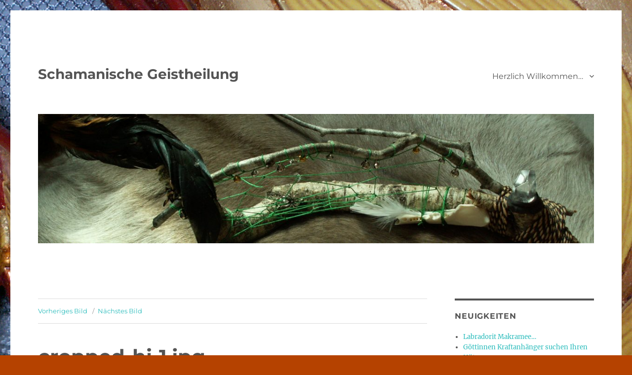

--- FILE ---
content_type: text/html; charset=UTF-8
request_url: https://schamanischegeistheilung.eu/cropped-hi-1-jpg/
body_size: 11417
content:
<!DOCTYPE html>
<html lang="de" class="no-js">
<head>
	<meta charset="UTF-8">
	<meta name="viewport" content="width=device-width, initial-scale=1.0">
	<link rel="profile" href="https://gmpg.org/xfn/11">
		<script>
(function(html){html.className = html.className.replace(/\bno-js\b/,'js')})(document.documentElement);
//# sourceURL=twentysixteen_javascript_detection
</script>
<title>cropped-hi-1.jpg &#8211; Schamanische Geistheilung</title>
<meta name='robots' content='max-image-preview:large' />
<link rel='dns-prefetch' href='//stats.wp.com' />
<link rel='dns-prefetch' href='//v0.wordpress.com' />
<link rel="alternate" type="application/rss+xml" title="Schamanische Geistheilung &raquo; Feed" href="https://schamanischegeistheilung.eu/feed/" />
<link rel="alternate" type="application/rss+xml" title="Schamanische Geistheilung &raquo; Kommentar-Feed" href="https://schamanischegeistheilung.eu/comments/feed/" />
<link rel="alternate" title="oEmbed (JSON)" type="application/json+oembed" href="https://schamanischegeistheilung.eu/wp-json/oembed/1.0/embed?url=https%3A%2F%2Fschamanischegeistheilung.eu%2Fcropped-hi-1-jpg%2F" />
<link rel="alternate" title="oEmbed (XML)" type="text/xml+oembed" href="https://schamanischegeistheilung.eu/wp-json/oembed/1.0/embed?url=https%3A%2F%2Fschamanischegeistheilung.eu%2Fcropped-hi-1-jpg%2F&#038;format=xml" />
<style id='wp-img-auto-sizes-contain-inline-css'>
img:is([sizes=auto i],[sizes^="auto," i]){contain-intrinsic-size:3000px 1500px}
/*# sourceURL=wp-img-auto-sizes-contain-inline-css */
</style>
<link rel='stylesheet' id='twentysixteen-jetpack-css' href='https://schamanischegeistheilung.eu/wp-content/plugins/jetpack/modules/theme-tools/compat/twentysixteen.css?ver=15.4' media='all' />
<style id='wp-emoji-styles-inline-css'>

	img.wp-smiley, img.emoji {
		display: inline !important;
		border: none !important;
		box-shadow: none !important;
		height: 1em !important;
		width: 1em !important;
		margin: 0 0.07em !important;
		vertical-align: -0.1em !important;
		background: none !important;
		padding: 0 !important;
	}
/*# sourceURL=wp-emoji-styles-inline-css */
</style>
<style id='wp-block-library-inline-css'>
:root{--wp-block-synced-color:#7a00df;--wp-block-synced-color--rgb:122,0,223;--wp-bound-block-color:var(--wp-block-synced-color);--wp-editor-canvas-background:#ddd;--wp-admin-theme-color:#007cba;--wp-admin-theme-color--rgb:0,124,186;--wp-admin-theme-color-darker-10:#006ba1;--wp-admin-theme-color-darker-10--rgb:0,107,160.5;--wp-admin-theme-color-darker-20:#005a87;--wp-admin-theme-color-darker-20--rgb:0,90,135;--wp-admin-border-width-focus:2px}@media (min-resolution:192dpi){:root{--wp-admin-border-width-focus:1.5px}}.wp-element-button{cursor:pointer}:root .has-very-light-gray-background-color{background-color:#eee}:root .has-very-dark-gray-background-color{background-color:#313131}:root .has-very-light-gray-color{color:#eee}:root .has-very-dark-gray-color{color:#313131}:root .has-vivid-green-cyan-to-vivid-cyan-blue-gradient-background{background:linear-gradient(135deg,#00d084,#0693e3)}:root .has-purple-crush-gradient-background{background:linear-gradient(135deg,#34e2e4,#4721fb 50%,#ab1dfe)}:root .has-hazy-dawn-gradient-background{background:linear-gradient(135deg,#faaca8,#dad0ec)}:root .has-subdued-olive-gradient-background{background:linear-gradient(135deg,#fafae1,#67a671)}:root .has-atomic-cream-gradient-background{background:linear-gradient(135deg,#fdd79a,#004a59)}:root .has-nightshade-gradient-background{background:linear-gradient(135deg,#330968,#31cdcf)}:root .has-midnight-gradient-background{background:linear-gradient(135deg,#020381,#2874fc)}:root{--wp--preset--font-size--normal:16px;--wp--preset--font-size--huge:42px}.has-regular-font-size{font-size:1em}.has-larger-font-size{font-size:2.625em}.has-normal-font-size{font-size:var(--wp--preset--font-size--normal)}.has-huge-font-size{font-size:var(--wp--preset--font-size--huge)}.has-text-align-center{text-align:center}.has-text-align-left{text-align:left}.has-text-align-right{text-align:right}.has-fit-text{white-space:nowrap!important}#end-resizable-editor-section{display:none}.aligncenter{clear:both}.items-justified-left{justify-content:flex-start}.items-justified-center{justify-content:center}.items-justified-right{justify-content:flex-end}.items-justified-space-between{justify-content:space-between}.screen-reader-text{border:0;clip-path:inset(50%);height:1px;margin:-1px;overflow:hidden;padding:0;position:absolute;width:1px;word-wrap:normal!important}.screen-reader-text:focus{background-color:#ddd;clip-path:none;color:#444;display:block;font-size:1em;height:auto;left:5px;line-height:normal;padding:15px 23px 14px;text-decoration:none;top:5px;width:auto;z-index:100000}html :where(.has-border-color){border-style:solid}html :where([style*=border-top-color]){border-top-style:solid}html :where([style*=border-right-color]){border-right-style:solid}html :where([style*=border-bottom-color]){border-bottom-style:solid}html :where([style*=border-left-color]){border-left-style:solid}html :where([style*=border-width]){border-style:solid}html :where([style*=border-top-width]){border-top-style:solid}html :where([style*=border-right-width]){border-right-style:solid}html :where([style*=border-bottom-width]){border-bottom-style:solid}html :where([style*=border-left-width]){border-left-style:solid}html :where(img[class*=wp-image-]){height:auto;max-width:100%}:where(figure){margin:0 0 1em}html :where(.is-position-sticky){--wp-admin--admin-bar--position-offset:var(--wp-admin--admin-bar--height,0px)}@media screen and (max-width:600px){html :where(.is-position-sticky){--wp-admin--admin-bar--position-offset:0px}}

/*# sourceURL=wp-block-library-inline-css */
</style><style id='global-styles-inline-css'>
:root{--wp--preset--aspect-ratio--square: 1;--wp--preset--aspect-ratio--4-3: 4/3;--wp--preset--aspect-ratio--3-4: 3/4;--wp--preset--aspect-ratio--3-2: 3/2;--wp--preset--aspect-ratio--2-3: 2/3;--wp--preset--aspect-ratio--16-9: 16/9;--wp--preset--aspect-ratio--9-16: 9/16;--wp--preset--color--black: #000000;--wp--preset--color--cyan-bluish-gray: #abb8c3;--wp--preset--color--white: #fff;--wp--preset--color--pale-pink: #f78da7;--wp--preset--color--vivid-red: #cf2e2e;--wp--preset--color--luminous-vivid-orange: #ff6900;--wp--preset--color--luminous-vivid-amber: #fcb900;--wp--preset--color--light-green-cyan: #7bdcb5;--wp--preset--color--vivid-green-cyan: #00d084;--wp--preset--color--pale-cyan-blue: #8ed1fc;--wp--preset--color--vivid-cyan-blue: #0693e3;--wp--preset--color--vivid-purple: #9b51e0;--wp--preset--color--dark-gray: #1a1a1a;--wp--preset--color--medium-gray: #686868;--wp--preset--color--light-gray: #e5e5e5;--wp--preset--color--blue-gray: #4d545c;--wp--preset--color--bright-blue: #007acc;--wp--preset--color--light-blue: #9adffd;--wp--preset--color--dark-brown: #402b30;--wp--preset--color--medium-brown: #774e24;--wp--preset--color--dark-red: #640c1f;--wp--preset--color--bright-red: #ff675f;--wp--preset--color--yellow: #ffef8e;--wp--preset--gradient--vivid-cyan-blue-to-vivid-purple: linear-gradient(135deg,rgb(6,147,227) 0%,rgb(155,81,224) 100%);--wp--preset--gradient--light-green-cyan-to-vivid-green-cyan: linear-gradient(135deg,rgb(122,220,180) 0%,rgb(0,208,130) 100%);--wp--preset--gradient--luminous-vivid-amber-to-luminous-vivid-orange: linear-gradient(135deg,rgb(252,185,0) 0%,rgb(255,105,0) 100%);--wp--preset--gradient--luminous-vivid-orange-to-vivid-red: linear-gradient(135deg,rgb(255,105,0) 0%,rgb(207,46,46) 100%);--wp--preset--gradient--very-light-gray-to-cyan-bluish-gray: linear-gradient(135deg,rgb(238,238,238) 0%,rgb(169,184,195) 100%);--wp--preset--gradient--cool-to-warm-spectrum: linear-gradient(135deg,rgb(74,234,220) 0%,rgb(151,120,209) 20%,rgb(207,42,186) 40%,rgb(238,44,130) 60%,rgb(251,105,98) 80%,rgb(254,248,76) 100%);--wp--preset--gradient--blush-light-purple: linear-gradient(135deg,rgb(255,206,236) 0%,rgb(152,150,240) 100%);--wp--preset--gradient--blush-bordeaux: linear-gradient(135deg,rgb(254,205,165) 0%,rgb(254,45,45) 50%,rgb(107,0,62) 100%);--wp--preset--gradient--luminous-dusk: linear-gradient(135deg,rgb(255,203,112) 0%,rgb(199,81,192) 50%,rgb(65,88,208) 100%);--wp--preset--gradient--pale-ocean: linear-gradient(135deg,rgb(255,245,203) 0%,rgb(182,227,212) 50%,rgb(51,167,181) 100%);--wp--preset--gradient--electric-grass: linear-gradient(135deg,rgb(202,248,128) 0%,rgb(113,206,126) 100%);--wp--preset--gradient--midnight: linear-gradient(135deg,rgb(2,3,129) 0%,rgb(40,116,252) 100%);--wp--preset--font-size--small: 13px;--wp--preset--font-size--medium: 20px;--wp--preset--font-size--large: 36px;--wp--preset--font-size--x-large: 42px;--wp--preset--spacing--20: 0.44rem;--wp--preset--spacing--30: 0.67rem;--wp--preset--spacing--40: 1rem;--wp--preset--spacing--50: 1.5rem;--wp--preset--spacing--60: 2.25rem;--wp--preset--spacing--70: 3.38rem;--wp--preset--spacing--80: 5.06rem;--wp--preset--shadow--natural: 6px 6px 9px rgba(0, 0, 0, 0.2);--wp--preset--shadow--deep: 12px 12px 50px rgba(0, 0, 0, 0.4);--wp--preset--shadow--sharp: 6px 6px 0px rgba(0, 0, 0, 0.2);--wp--preset--shadow--outlined: 6px 6px 0px -3px rgb(255, 255, 255), 6px 6px rgb(0, 0, 0);--wp--preset--shadow--crisp: 6px 6px 0px rgb(0, 0, 0);}:where(.is-layout-flex){gap: 0.5em;}:where(.is-layout-grid){gap: 0.5em;}body .is-layout-flex{display: flex;}.is-layout-flex{flex-wrap: wrap;align-items: center;}.is-layout-flex > :is(*, div){margin: 0;}body .is-layout-grid{display: grid;}.is-layout-grid > :is(*, div){margin: 0;}:where(.wp-block-columns.is-layout-flex){gap: 2em;}:where(.wp-block-columns.is-layout-grid){gap: 2em;}:where(.wp-block-post-template.is-layout-flex){gap: 1.25em;}:where(.wp-block-post-template.is-layout-grid){gap: 1.25em;}.has-black-color{color: var(--wp--preset--color--black) !important;}.has-cyan-bluish-gray-color{color: var(--wp--preset--color--cyan-bluish-gray) !important;}.has-white-color{color: var(--wp--preset--color--white) !important;}.has-pale-pink-color{color: var(--wp--preset--color--pale-pink) !important;}.has-vivid-red-color{color: var(--wp--preset--color--vivid-red) !important;}.has-luminous-vivid-orange-color{color: var(--wp--preset--color--luminous-vivid-orange) !important;}.has-luminous-vivid-amber-color{color: var(--wp--preset--color--luminous-vivid-amber) !important;}.has-light-green-cyan-color{color: var(--wp--preset--color--light-green-cyan) !important;}.has-vivid-green-cyan-color{color: var(--wp--preset--color--vivid-green-cyan) !important;}.has-pale-cyan-blue-color{color: var(--wp--preset--color--pale-cyan-blue) !important;}.has-vivid-cyan-blue-color{color: var(--wp--preset--color--vivid-cyan-blue) !important;}.has-vivid-purple-color{color: var(--wp--preset--color--vivid-purple) !important;}.has-black-background-color{background-color: var(--wp--preset--color--black) !important;}.has-cyan-bluish-gray-background-color{background-color: var(--wp--preset--color--cyan-bluish-gray) !important;}.has-white-background-color{background-color: var(--wp--preset--color--white) !important;}.has-pale-pink-background-color{background-color: var(--wp--preset--color--pale-pink) !important;}.has-vivid-red-background-color{background-color: var(--wp--preset--color--vivid-red) !important;}.has-luminous-vivid-orange-background-color{background-color: var(--wp--preset--color--luminous-vivid-orange) !important;}.has-luminous-vivid-amber-background-color{background-color: var(--wp--preset--color--luminous-vivid-amber) !important;}.has-light-green-cyan-background-color{background-color: var(--wp--preset--color--light-green-cyan) !important;}.has-vivid-green-cyan-background-color{background-color: var(--wp--preset--color--vivid-green-cyan) !important;}.has-pale-cyan-blue-background-color{background-color: var(--wp--preset--color--pale-cyan-blue) !important;}.has-vivid-cyan-blue-background-color{background-color: var(--wp--preset--color--vivid-cyan-blue) !important;}.has-vivid-purple-background-color{background-color: var(--wp--preset--color--vivid-purple) !important;}.has-black-border-color{border-color: var(--wp--preset--color--black) !important;}.has-cyan-bluish-gray-border-color{border-color: var(--wp--preset--color--cyan-bluish-gray) !important;}.has-white-border-color{border-color: var(--wp--preset--color--white) !important;}.has-pale-pink-border-color{border-color: var(--wp--preset--color--pale-pink) !important;}.has-vivid-red-border-color{border-color: var(--wp--preset--color--vivid-red) !important;}.has-luminous-vivid-orange-border-color{border-color: var(--wp--preset--color--luminous-vivid-orange) !important;}.has-luminous-vivid-amber-border-color{border-color: var(--wp--preset--color--luminous-vivid-amber) !important;}.has-light-green-cyan-border-color{border-color: var(--wp--preset--color--light-green-cyan) !important;}.has-vivid-green-cyan-border-color{border-color: var(--wp--preset--color--vivid-green-cyan) !important;}.has-pale-cyan-blue-border-color{border-color: var(--wp--preset--color--pale-cyan-blue) !important;}.has-vivid-cyan-blue-border-color{border-color: var(--wp--preset--color--vivid-cyan-blue) !important;}.has-vivid-purple-border-color{border-color: var(--wp--preset--color--vivid-purple) !important;}.has-vivid-cyan-blue-to-vivid-purple-gradient-background{background: var(--wp--preset--gradient--vivid-cyan-blue-to-vivid-purple) !important;}.has-light-green-cyan-to-vivid-green-cyan-gradient-background{background: var(--wp--preset--gradient--light-green-cyan-to-vivid-green-cyan) !important;}.has-luminous-vivid-amber-to-luminous-vivid-orange-gradient-background{background: var(--wp--preset--gradient--luminous-vivid-amber-to-luminous-vivid-orange) !important;}.has-luminous-vivid-orange-to-vivid-red-gradient-background{background: var(--wp--preset--gradient--luminous-vivid-orange-to-vivid-red) !important;}.has-very-light-gray-to-cyan-bluish-gray-gradient-background{background: var(--wp--preset--gradient--very-light-gray-to-cyan-bluish-gray) !important;}.has-cool-to-warm-spectrum-gradient-background{background: var(--wp--preset--gradient--cool-to-warm-spectrum) !important;}.has-blush-light-purple-gradient-background{background: var(--wp--preset--gradient--blush-light-purple) !important;}.has-blush-bordeaux-gradient-background{background: var(--wp--preset--gradient--blush-bordeaux) !important;}.has-luminous-dusk-gradient-background{background: var(--wp--preset--gradient--luminous-dusk) !important;}.has-pale-ocean-gradient-background{background: var(--wp--preset--gradient--pale-ocean) !important;}.has-electric-grass-gradient-background{background: var(--wp--preset--gradient--electric-grass) !important;}.has-midnight-gradient-background{background: var(--wp--preset--gradient--midnight) !important;}.has-small-font-size{font-size: var(--wp--preset--font-size--small) !important;}.has-medium-font-size{font-size: var(--wp--preset--font-size--medium) !important;}.has-large-font-size{font-size: var(--wp--preset--font-size--large) !important;}.has-x-large-font-size{font-size: var(--wp--preset--font-size--x-large) !important;}
/*# sourceURL=global-styles-inline-css */
</style>

<style id='classic-theme-styles-inline-css'>
/*! This file is auto-generated */
.wp-block-button__link{color:#fff;background-color:#32373c;border-radius:9999px;box-shadow:none;text-decoration:none;padding:calc(.667em + 2px) calc(1.333em + 2px);font-size:1.125em}.wp-block-file__button{background:#32373c;color:#fff;text-decoration:none}
/*# sourceURL=/wp-includes/css/classic-themes.min.css */
</style>
<link rel='stylesheet' id='twentysixteen-fonts-css' href='https://schamanischegeistheilung.eu/wp-content/themes/twentysixteen/fonts/merriweather-plus-montserrat-plus-inconsolata.css?ver=20230328' media='all' />
<link rel='stylesheet' id='genericons-css' href='https://schamanischegeistheilung.eu/wp-content/plugins/jetpack/_inc/genericons/genericons/genericons.css?ver=3.1' media='all' />
<link rel='stylesheet' id='twentysixteen-style-css' href='https://schamanischegeistheilung.eu/wp-content/themes/twentysixteen/style.css?ver=20251202' media='all' />
<style id='twentysixteen-style-inline-css'>

		/* Custom Link Color */
		.menu-toggle:hover,
		.menu-toggle:focus,
		a,
		.main-navigation a:hover,
		.main-navigation a:focus,
		.dropdown-toggle:hover,
		.dropdown-toggle:focus,
		.social-navigation a:hover:before,
		.social-navigation a:focus:before,
		.post-navigation a:hover .post-title,
		.post-navigation a:focus .post-title,
		.tagcloud a:hover,
		.tagcloud a:focus,
		.site-branding .site-title a:hover,
		.site-branding .site-title a:focus,
		.entry-title a:hover,
		.entry-title a:focus,
		.entry-footer a:hover,
		.entry-footer a:focus,
		.comment-metadata a:hover,
		.comment-metadata a:focus,
		.pingback .comment-edit-link:hover,
		.pingback .comment-edit-link:focus,
		.comment-reply-link,
		.comment-reply-link:hover,
		.comment-reply-link:focus,
		.required,
		.site-info a:hover,
		.site-info a:focus {
			color: #2bbcbc;
		}

		mark,
		ins,
		button:hover,
		button:focus,
		input[type="button"]:hover,
		input[type="button"]:focus,
		input[type="reset"]:hover,
		input[type="reset"]:focus,
		input[type="submit"]:hover,
		input[type="submit"]:focus,
		.pagination .prev:hover,
		.pagination .prev:focus,
		.pagination .next:hover,
		.pagination .next:focus,
		.widget_calendar tbody a,
		.page-links a:hover,
		.page-links a:focus {
			background-color: #2bbcbc;
		}

		input[type="date"]:focus,
		input[type="time"]:focus,
		input[type="datetime-local"]:focus,
		input[type="week"]:focus,
		input[type="month"]:focus,
		input[type="text"]:focus,
		input[type="email"]:focus,
		input[type="url"]:focus,
		input[type="password"]:focus,
		input[type="search"]:focus,
		input[type="tel"]:focus,
		input[type="number"]:focus,
		textarea:focus,
		.tagcloud a:hover,
		.tagcloud a:focus,
		.menu-toggle:hover,
		.menu-toggle:focus {
			border-color: #2bbcbc;
		}

		@media screen and (min-width: 56.875em) {
			.main-navigation li:hover > a,
			.main-navigation li.focus > a {
				color: #2bbcbc;
			}
		}
	

		/* Custom Main Text Color */
		body,
		blockquote cite,
		blockquote small,
		.main-navigation a,
		.menu-toggle,
		.dropdown-toggle,
		.social-navigation a,
		.post-navigation a,
		.pagination a:hover,
		.pagination a:focus,
		.widget-title a,
		.site-branding .site-title a,
		.entry-title a,
		.page-links > .page-links-title,
		.comment-author,
		.comment-reply-title small a:hover,
		.comment-reply-title small a:focus {
			color: #545454;
		}

		blockquote,
		.menu-toggle.toggled-on,
		.menu-toggle.toggled-on:hover,
		.menu-toggle.toggled-on:focus,
		.post-navigation,
		.post-navigation div + div,
		.pagination,
		.widget,
		.page-header,
		.page-links a,
		.comments-title,
		.comment-reply-title {
			border-color: #545454;
		}

		button,
		button[disabled]:hover,
		button[disabled]:focus,
		input[type="button"],
		input[type="button"][disabled]:hover,
		input[type="button"][disabled]:focus,
		input[type="reset"],
		input[type="reset"][disabled]:hover,
		input[type="reset"][disabled]:focus,
		input[type="submit"],
		input[type="submit"][disabled]:hover,
		input[type="submit"][disabled]:focus,
		.menu-toggle.toggled-on,
		.menu-toggle.toggled-on:hover,
		.menu-toggle.toggled-on:focus,
		.pagination:before,
		.pagination:after,
		.pagination .prev,
		.pagination .next,
		.page-links a {
			background-color: #545454;
		}

		/* Border Color */
		fieldset,
		pre,
		abbr,
		acronym,
		table,
		th,
		td,
		input[type="date"],
		input[type="time"],
		input[type="datetime-local"],
		input[type="week"],
		input[type="month"],
		input[type="text"],
		input[type="email"],
		input[type="url"],
		input[type="password"],
		input[type="search"],
		input[type="tel"],
		input[type="number"],
		textarea,
		.main-navigation li,
		.main-navigation .primary-menu,
		.menu-toggle,
		.dropdown-toggle:after,
		.social-navigation a,
		.image-navigation,
		.comment-navigation,
		.tagcloud a,
		.entry-content,
		.entry-summary,
		.page-links a,
		.page-links > span,
		.comment-list article,
		.comment-list .pingback,
		.comment-list .trackback,
		.comment-reply-link,
		.no-comments,
		.widecolumn .mu_register .mu_alert {
			border-color: rgba( 84, 84, 84, 0.2);
		}

		hr,
		code {
			background-color: rgba( 84, 84, 84, 0.2);
		}

		@media screen and (min-width: 56.875em) {
			.main-navigation ul ul,
			.main-navigation ul ul li {
				border-color: rgba( 84, 84, 84, 0.2);
			}

			.main-navigation ul ul:before {
				border-top-color: rgba( 84, 84, 84, 0.2);
				border-bottom-color: rgba( 84, 84, 84, 0.2);
			}
		}
	
/*# sourceURL=twentysixteen-style-inline-css */
</style>
<link rel='stylesheet' id='twentysixteen-block-style-css' href='https://schamanischegeistheilung.eu/wp-content/themes/twentysixteen/css/blocks.css?ver=20240817' media='all' />
<script src="https://schamanischegeistheilung.eu/wp-includes/js/jquery/jquery.min.js?ver=3.7.1" id="jquery-core-js"></script>
<script src="https://schamanischegeistheilung.eu/wp-includes/js/jquery/jquery-migrate.min.js?ver=3.4.1" id="jquery-migrate-js"></script>
<script src="https://schamanischegeistheilung.eu/wp-content/themes/twentysixteen/js/keyboard-image-navigation.js?ver=20170530" id="twentysixteen-keyboard-image-navigation-js"></script>
<script id="twentysixteen-script-js-extra">
var screenReaderText = {"expand":"Untermen\u00fc \u00f6ffnen","collapse":"Untermen\u00fc schlie\u00dfen"};
//# sourceURL=twentysixteen-script-js-extra
</script>
<script src="https://schamanischegeistheilung.eu/wp-content/themes/twentysixteen/js/functions.js?ver=20230629" id="twentysixteen-script-js" defer data-wp-strategy="defer"></script>
<link rel="https://api.w.org/" href="https://schamanischegeistheilung.eu/wp-json/" /><link rel="alternate" title="JSON" type="application/json" href="https://schamanischegeistheilung.eu/wp-json/wp/v2/media/22" /><link rel="EditURI" type="application/rsd+xml" title="RSD" href="https://schamanischegeistheilung.eu/xmlrpc.php?rsd" />

<link rel="canonical" href="https://schamanischegeistheilung.eu/cropped-hi-1-jpg/" />
<link rel='shortlink' href='https://schamanischegeistheilung.eu/?p=22' />
	<style>img#wpstats{display:none}</style>
		<style id="custom-background-css">
body.custom-background { background-color: #b54200; background-image: url("https://schamanischegeistheilung.eu/wp-content/uploads/2016/11/PICT0668.jpg"); background-position: center top; background-size: auto; background-repeat: repeat; background-attachment: scroll; }
</style>
	</head>

<body class="attachment wp-singular attachment-template-default single single-attachment postid-22 attachmentid-22 attachment-jpeg custom-background wp-embed-responsive wp-theme-twentysixteen custom-background-image">
<div id="page" class="site">
	<div class="site-inner">
		<a class="skip-link screen-reader-text" href="#content">
			Zum Inhalt springen		</a>

		<header id="masthead" class="site-header">
			<div class="site-header-main">
				<div class="site-branding">
											<p class="site-title"><a href="https://schamanischegeistheilung.eu/" rel="home" >Schamanische Geistheilung</a></p>
										</div><!-- .site-branding -->

									<button id="menu-toggle" class="menu-toggle">Menü</button>

					<div id="site-header-menu" class="site-header-menu">
													<nav id="site-navigation" class="main-navigation" aria-label="Primäres Menü">
								<div class="menu-startmenue-container"><ul id="menu-startmenue" class="primary-menu"><li id="menu-item-35" class="menu-item menu-item-type-post_type menu-item-object-page menu-item-home menu-item-has-children menu-item-35"><a href="https://schamanischegeistheilung.eu/">Herzlich Willkommen…</a>
<ul class="sub-menu">
	<li id="menu-item-58" class="menu-item menu-item-type-post_type menu-item-object-page menu-item-58"><a href="https://schamanischegeistheilung.eu/wer-bin-ich/">Wer bin ich…</a></li>
	<li id="menu-item-2161" class="menu-item menu-item-type-post_type menu-item-object-page menu-item-has-children menu-item-2161"><a href="https://schamanischegeistheilung.eu/startseite/info-kristallwesen/">Info Kristallwesen</a>
	<ul class="sub-menu">
		<li id="menu-item-598" class="menu-item menu-item-type-post_type menu-item-object-page menu-item-598"><a href="https://schamanischegeistheilung.eu/startseite/info-kristallwesen/wie-bin-ich-zu-meinen-kristallwesen-gekommen/">Wie bin ich zu meinen Kristallwesen gekommen?</a></li>
		<li id="menu-item-587" class="menu-item menu-item-type-post_type menu-item-object-page menu-item-587"><a href="https://schamanischegeistheilung.eu/startseite/info-kristallwesen/wie-entstehen-meine-kristallwesen/">Wie entstehen meine Kristallwesen?</a></li>
		<li id="menu-item-5294" class="menu-item menu-item-type-taxonomy menu-item-object-category menu-item-5294"><a href="https://schamanischegeistheilung.eu/category/info/">Info</a></li>
	</ul>
</li>
	<li id="menu-item-123" class="menu-item menu-item-type-post_type menu-item-object-page current_page_parent menu-item-has-children menu-item-123"><a href="https://schamanischegeistheilung.eu/startseite/neuigkeiten/">Neuigkeiten</a>
	<ul class="sub-menu">
		<li id="menu-item-3319" class="menu-item menu-item-type-taxonomy menu-item-object-category menu-item-3319"><a href="https://schamanischegeistheilung.eu/category/neu-eingetroffen/">Neu-Eingetroffen</a></li>
		<li id="menu-item-2162" class="menu-item menu-item-type-taxonomy menu-item-object-category menu-item-2162"><a href="https://schamanischegeistheilung.eu/category/hueter-gesucht/">Hüter-gesucht</a></li>
		<li id="menu-item-2163" class="menu-item menu-item-type-taxonomy menu-item-object-category menu-item-2163"><a href="https://schamanischegeistheilung.eu/category/hueter-gefunden/">Hüter-gefunden</a></li>
	</ul>
</li>
	<li id="menu-item-5561" class="menu-item menu-item-type-post_type menu-item-object-page menu-item-5561"><a href="https://schamanischegeistheilung.eu/schamanismus/">Schamanismus</a></li>
	<li id="menu-item-102" class="menu-item menu-item-type-post_type menu-item-object-page menu-item-102"><a href="https://schamanischegeistheilung.eu/kontakt/">Kontakt</a></li>
	<li id="menu-item-44" class="menu-item menu-item-type-post_type menu-item-object-page menu-item-has-children menu-item-44"><a href="https://schamanischegeistheilung.eu/impressum-co/">Impressum &#038; Co</a>
	<ul class="sub-menu">
		<li id="menu-item-101" class="menu-item menu-item-type-post_type menu-item-object-page menu-item-101"><a href="https://schamanischegeistheilung.eu/kontakt/">Kontakt</a></li>
		<li id="menu-item-47" class="menu-item menu-item-type-post_type menu-item-object-page menu-item-47"><a href="https://schamanischegeistheilung.eu/impressum-co/impressum/">Impressum</a></li>
		<li id="menu-item-45" class="menu-item menu-item-type-post_type menu-item-object-page menu-item-privacy-policy menu-item-45"><a rel="privacy-policy" href="https://schamanischegeistheilung.eu/impressum-co/datenschutz/">Datenschutz</a></li>
		<li id="menu-item-1047" class="menu-item menu-item-type-post_type menu-item-object-page menu-item-1047"><a href="https://schamanischegeistheilung.eu/impressum-co/fb-datenschutz/">Social-Media-Datenschutz</a></li>
		<li id="menu-item-1463" class="menu-item menu-item-type-post_type menu-item-object-page menu-item-1463"><a href="https://schamanischegeistheilung.eu/impressum-co/links-zu-anderen-seiten/">Links zu anderen Seiten</a></li>
	</ul>
</li>
</ul>
</li>
</ul></div>							</nav><!-- .main-navigation -->
						
											</div><!-- .site-header-menu -->
							</div><!-- .site-header-main -->

											<div class="header-image">
					<a href="https://schamanischegeistheilung.eu/" rel="home" >
						<img src="https://schamanischegeistheilung.eu/wp-content/uploads/2016/11/cropped-schamgeistIW.jpg" width="1200" height="279" alt="Schamanische Geistheilung" sizes="(max-width: 709px) 85vw, (max-width: 909px) 81vw, (max-width: 1362px) 88vw, 1200px" srcset="https://schamanischegeistheilung.eu/wp-content/uploads/2016/11/cropped-schamgeistIW.jpg 1200w, https://schamanischegeistheilung.eu/wp-content/uploads/2016/11/cropped-schamgeistIW-300x70.jpg 300w, https://schamanischegeistheilung.eu/wp-content/uploads/2016/11/cropped-schamgeistIW-768x179.jpg 768w, https://schamanischegeistheilung.eu/wp-content/uploads/2016/11/cropped-schamgeistIW-1024x238.jpg 1024w" decoding="async" fetchpriority="high" />					</a>
				</div><!-- .header-image -->
					</header><!-- .site-header -->

		<div id="content" class="site-content">

	<div id="primary" class="content-area">
		<main id="main" class="site-main">

			
			<article id="post-22" class="post-22 attachment type-attachment status-inherit hentry">

				<nav id="image-navigation" class="navigation image-navigation">
					<div class="nav-links">
						<div class="nav-previous"><a href='https://schamanischegeistheilung.eu/hi/'>Vorheriges Bild</a></div>
						<div class="nav-next"><a href='https://schamanischegeistheilung.eu/konica-minolta-digital-camera/'>Nächstes Bild</a></div>
					</div><!-- .nav-links -->
				</nav><!-- .image-navigation -->

				<header class="entry-header">
					<h1 class="entry-title">cropped-hi-1.jpg</h1>				</header><!-- .entry-header -->

				<div class="entry-content">

					<div class="entry-attachment">
						<img width="840" height="195" src="https://schamanischegeistheilung.eu/wp-content/uploads/2016/11/cropped-hi-1-1024x238.jpg" class="attachment-large size-large" alt="" decoding="async" srcset="https://schamanischegeistheilung.eu/wp-content/uploads/2016/11/cropped-hi-1-1024x238.jpg 1024w, https://schamanischegeistheilung.eu/wp-content/uploads/2016/11/cropped-hi-1-300x70.jpg 300w, https://schamanischegeistheilung.eu/wp-content/uploads/2016/11/cropped-hi-1-768x179.jpg 768w, https://schamanischegeistheilung.eu/wp-content/uploads/2016/11/cropped-hi-1.jpg 1200w" sizes="(max-width: 709px) 85vw, (max-width: 909px) 67vw, (max-width: 1362px) 62vw, 840px" />
						
						</div><!-- .entry-attachment -->

											</div><!-- .entry-content -->

					<footer class="entry-footer">
					<span class="posted-on"><span class="screen-reader-text">Veröffentlicht am </span><a href="https://schamanischegeistheilung.eu/cropped-hi-1-jpg/" rel="bookmark"><time class="entry-date published updated" datetime="2016-11-10T11:25:56+01:00">10. November 2016</time></a></span>						<span class="full-size-link"><span class="screen-reader-text">Volle Größe </span><a href="https://schamanischegeistheilung.eu/wp-content/uploads/2016/11/cropped-hi-1.jpg">1200 &times; 279</a></span>											</footer><!-- .entry-footer -->
				</article><!-- #post-22 -->

				
	<nav class="navigation post-navigation" aria-label="Beiträge">
		<h2 class="screen-reader-text">Beitragsnavigation</h2>
		<div class="nav-links"><div class="nav-previous"><a href="https://schamanischegeistheilung.eu/cropped-hi-1-jpg/" rel="prev"><span class="meta-nav">Veröffentlicht in</span><span class="post-title">cropped-hi-1.jpg</span></a></div></div>
	</nav>
		</main><!-- .site-main -->
	</div><!-- .content-area -->


	<aside id="secondary" class="sidebar widget-area">
		
		<section id="recent-posts-3" class="widget widget_recent_entries">
		<h2 class="widget-title">Neuigkeiten</h2><nav aria-label="Neuigkeiten">
		<ul>
											<li>
					<a href="https://schamanischegeistheilung.eu/2026/01/labradorit-makramee/">Labradorit Makramee&#8230;</a>
									</li>
											<li>
					<a href="https://schamanischegeistheilung.eu/2026/01/goettinnen-kraftanhaenger-suchen-ihren-hueter/">Göttinnen Kraftanhänger suchen Ihren Hüter&#8230;</a>
									</li>
											<li>
					<a href="https://schamanischegeistheilung.eu/2026/01/kraftanhaenger-schlange/">Kraftanhänger Schlange</a>
									</li>
											<li>
					<a href="https://schamanischegeistheilung.eu/2026/01/eine-grosse-trommel-moechte-weiter-reisen/">Eine Große Trommel möchte weiter reisen&#8230;</a>
									</li>
											<li>
					<a href="https://schamanischegeistheilung.eu/2026/01/2-kraftketten-suchen-ihre-hueter/">Kraftkette sucht Ihren Hüter&#8230;</a>
									</li>
											<li>
					<a href="https://schamanischegeistheilung.eu/2025/12/bergkristall-zepter-sucht-neuen-hueter/">Bergkristall Zepter sucht neuen Hüter</a>
									</li>
											<li>
					<a href="https://schamanischegeistheilung.eu/2025/12/rabenskulls-suchen-ein-zu-hause/">Rabenskulls suchen ein zu Hause&#8230;</a>
									</li>
											<li>
					<a href="https://schamanischegeistheilung.eu/2025/12/wesen-aus-tagua-nuss-suchen/">Wesen aus Tagua Nuss suchen&#8230;</a>
									</li>
											<li>
					<a href="https://schamanischegeistheilung.eu/2025/12/abverkauf/">ABVERKAUF</a>
									</li>
											<li>
					<a href="https://schamanischegeistheilung.eu/2025/08/ein-neues-kristallwesen-ist-gelandet/">Ein neues Kristallwesen ist gelandet&#8230;</a>
									</li>
											<li>
					<a href="https://schamanischegeistheilung.eu/2025/07/kraftkette-verbindung-mit-dem-geistfuehrer/">Kraftkette &#8222;Verbindung mit dem Geistführer&#8220;</a>
									</li>
											<li>
					<a href="https://schamanischegeistheilung.eu/2025/07/kraftkette-geballte-kraft-des-drachens/">Kraftkette &#8222;geballte Kraft des Drachens&#8220;</a>
									</li>
											<li>
					<a href="https://schamanischegeistheilung.eu/2025/07/kraftketten-der-anderen-art/">Kraftketten der anderen Art</a>
									</li>
											<li>
					<a href="https://schamanischegeistheilung.eu/2025/07/kristallschaedel-akzeptanz/">Kristallschädel &#8222;Akzeptanz&#8220;</a>
									</li>
											<li>
					<a href="https://schamanischegeistheilung.eu/2025/06/neue-kristallwesen-angekommen/">Neue Kristallwesen angekommen&#8230;</a>
									</li>
											<li>
					<a href="https://schamanischegeistheilung.eu/2025/06/fuehrer-zu-den-energetischen-wegen/">Führer zu den energetischen Wegen</a>
									</li>
											<li>
					<a href="https://schamanischegeistheilung.eu/2025/06/kleine-obsidian-drachen/">kleine Obsidian Drachen&#8230;</a>
									</li>
											<li>
					<a href="https://schamanischegeistheilung.eu/2025/05/kraftkette-neue-kraefte-prallen-auf-alte/">Kraftkette &#8222;neue Kräfte prallen auf Alte&#8220;</a>
									</li>
											<li>
					<a href="https://schamanischegeistheilung.eu/2025/05/kraftkette-engel-des-mondes/">Kraftkette &#8222;Engel des Mondes&#8220;</a>
									</li>
											<li>
					<a href="https://schamanischegeistheilung.eu/2025/05/kraftkette-platz-bei-den-ahnen/">Kraftkette &#8222;Platz bei den Ahnen&#8220;</a>
									</li>
											<li>
					<a href="https://schamanischegeistheilung.eu/2025/05/neue-kraftketten-3/">neue Kraftketten&#8230;</a>
									</li>
											<li>
					<a href="https://schamanischegeistheilung.eu/2025/04/kraftkette-die-kraft-des-marses/">Kraftkette &#8222;Die Kraft des Mars&#8220;</a>
									</li>
											<li>
					<a href="https://schamanischegeistheilung.eu/2025/04/kristallschaedel-seelen-erwachen/">Kristallschädel &#8222;Seelen Erwachen&#8220;</a>
									</li>
											<li>
					<a href="https://schamanischegeistheilung.eu/2025/04/besondere-skulls/">besondere Skulls&#8230;</a>
									</li>
											<li>
					<a href="https://schamanischegeistheilung.eu/2025/04/kraftkette-tanz-mit-dem-weltendrachen/">Kraftkette &#8222;Tanz mit dem Weltendrachen&#8220;</a>
									</li>
											<li>
					<a href="https://schamanischegeistheilung.eu/2025/04/elfenskull-wer-bin-ich/">Elfenskull &#8222;Wer bin ich?&#8220;</a>
									</li>
											<li>
					<a href="https://schamanischegeistheilung.eu/2025/03/kristallelfen/">Kristallelfen</a>
									</li>
					</ul>

		</nav></section><section id="search-3" class="widget widget_search">
<form role="search" method="get" class="search-form" action="https://schamanischegeistheilung.eu/">
	<label>
		<span class="screen-reader-text">
			Suche nach:		</span>
		<input type="search" class="search-field" placeholder="Suchen …" value="" name="s" />
	</label>
	<button type="submit" class="search-submit"><span class="screen-reader-text">
		Suchen	</span></button>
</form>
</section>	</aside><!-- .sidebar .widget-area -->

		</div><!-- .site-content -->

		<footer id="colophon" class="site-footer">
							<nav class="main-navigation" aria-label="Primäres Footer-Menü">
					<div class="menu-startmenue-container"><ul id="menu-startmenue-1" class="primary-menu"><li class="menu-item menu-item-type-post_type menu-item-object-page menu-item-home menu-item-has-children menu-item-35"><a href="https://schamanischegeistheilung.eu/">Herzlich Willkommen…</a>
<ul class="sub-menu">
	<li class="menu-item menu-item-type-post_type menu-item-object-page menu-item-58"><a href="https://schamanischegeistheilung.eu/wer-bin-ich/">Wer bin ich…</a></li>
	<li class="menu-item menu-item-type-post_type menu-item-object-page menu-item-has-children menu-item-2161"><a href="https://schamanischegeistheilung.eu/startseite/info-kristallwesen/">Info Kristallwesen</a>
	<ul class="sub-menu">
		<li class="menu-item menu-item-type-post_type menu-item-object-page menu-item-598"><a href="https://schamanischegeistheilung.eu/startseite/info-kristallwesen/wie-bin-ich-zu-meinen-kristallwesen-gekommen/">Wie bin ich zu meinen Kristallwesen gekommen?</a></li>
		<li class="menu-item menu-item-type-post_type menu-item-object-page menu-item-587"><a href="https://schamanischegeistheilung.eu/startseite/info-kristallwesen/wie-entstehen-meine-kristallwesen/">Wie entstehen meine Kristallwesen?</a></li>
		<li class="menu-item menu-item-type-taxonomy menu-item-object-category menu-item-5294"><a href="https://schamanischegeistheilung.eu/category/info/">Info</a></li>
	</ul>
</li>
	<li class="menu-item menu-item-type-post_type menu-item-object-page current_page_parent menu-item-has-children menu-item-123"><a href="https://schamanischegeistheilung.eu/startseite/neuigkeiten/">Neuigkeiten</a>
	<ul class="sub-menu">
		<li class="menu-item menu-item-type-taxonomy menu-item-object-category menu-item-3319"><a href="https://schamanischegeistheilung.eu/category/neu-eingetroffen/">Neu-Eingetroffen</a></li>
		<li class="menu-item menu-item-type-taxonomy menu-item-object-category menu-item-2162"><a href="https://schamanischegeistheilung.eu/category/hueter-gesucht/">Hüter-gesucht</a></li>
		<li class="menu-item menu-item-type-taxonomy menu-item-object-category menu-item-2163"><a href="https://schamanischegeistheilung.eu/category/hueter-gefunden/">Hüter-gefunden</a></li>
	</ul>
</li>
	<li class="menu-item menu-item-type-post_type menu-item-object-page menu-item-5561"><a href="https://schamanischegeistheilung.eu/schamanismus/">Schamanismus</a></li>
	<li class="menu-item menu-item-type-post_type menu-item-object-page menu-item-102"><a href="https://schamanischegeistheilung.eu/kontakt/">Kontakt</a></li>
	<li class="menu-item menu-item-type-post_type menu-item-object-page menu-item-has-children menu-item-44"><a href="https://schamanischegeistheilung.eu/impressum-co/">Impressum &#038; Co</a>
	<ul class="sub-menu">
		<li class="menu-item menu-item-type-post_type menu-item-object-page menu-item-101"><a href="https://schamanischegeistheilung.eu/kontakt/">Kontakt</a></li>
		<li class="menu-item menu-item-type-post_type menu-item-object-page menu-item-47"><a href="https://schamanischegeistheilung.eu/impressum-co/impressum/">Impressum</a></li>
		<li class="menu-item menu-item-type-post_type menu-item-object-page menu-item-privacy-policy menu-item-45"><a rel="privacy-policy" href="https://schamanischegeistheilung.eu/impressum-co/datenschutz/">Datenschutz</a></li>
		<li class="menu-item menu-item-type-post_type menu-item-object-page menu-item-1047"><a href="https://schamanischegeistheilung.eu/impressum-co/fb-datenschutz/">Social-Media-Datenschutz</a></li>
		<li class="menu-item menu-item-type-post_type menu-item-object-page menu-item-1463"><a href="https://schamanischegeistheilung.eu/impressum-co/links-zu-anderen-seiten/">Links zu anderen Seiten</a></li>
	</ul>
</li>
</ul>
</li>
</ul></div>				</nav><!-- .main-navigation -->
			
			
			<div class="site-info">
								<span class="site-title"><a href="https://schamanischegeistheilung.eu/" rel="home">Schamanische Geistheilung</a></span>
				<a class="privacy-policy-link" href="https://schamanischegeistheilung.eu/impressum-co/datenschutz/" rel="privacy-policy">Datenschutz</a><span role="separator" aria-hidden="true"></span>				<a href="https://de.wordpress.org/" class="imprint">
					Mit Stolz präsentiert von WordPress				</a>
			</div><!-- .site-info -->
		</footer><!-- .site-footer -->
	</div><!-- .site-inner -->
</div><!-- .site -->

<script type="speculationrules">
{"prefetch":[{"source":"document","where":{"and":[{"href_matches":"/*"},{"not":{"href_matches":["/wp-*.php","/wp-admin/*","/wp-content/uploads/*","/wp-content/*","/wp-content/plugins/*","/wp-content/themes/twentysixteen/*","/*\\?(.+)"]}},{"not":{"selector_matches":"a[rel~=\"nofollow\"]"}},{"not":{"selector_matches":".no-prefetch, .no-prefetch a"}}]},"eagerness":"conservative"}]}
</script>
		<style>
			:root {
				-webkit-user-select: none;
				-webkit-touch-callout: none;
				-ms-user-select: none;
				-moz-user-select: none;
				user-select: none;
			}
		</style>
		<script type="text/javascript">
			/*<![CDATA[*/
			document.oncontextmenu = function(event) {
				if (event.target.tagName != 'INPUT' && event.target.tagName != 'TEXTAREA') {
					event.preventDefault();
				}
			};
			document.ondragstart = function() {
				if (event.target.tagName != 'INPUT' && event.target.tagName != 'TEXTAREA') {
					event.preventDefault();
				}
			};
			/*]]>*/
		</script>
		<script id="jetpack-stats-js-before">
_stq = window._stq || [];
_stq.push([ "view", {"v":"ext","blog":"137334502","post":"22","tz":"1","srv":"schamanischegeistheilung.eu","j":"1:15.4"} ]);
_stq.push([ "clickTrackerInit", "137334502", "22" ]);
//# sourceURL=jetpack-stats-js-before
</script>
<script src="https://stats.wp.com/e-202605.js" id="jetpack-stats-js" defer data-wp-strategy="defer"></script>
<script id="wp-emoji-settings" type="application/json">
{"baseUrl":"https://s.w.org/images/core/emoji/17.0.2/72x72/","ext":".png","svgUrl":"https://s.w.org/images/core/emoji/17.0.2/svg/","svgExt":".svg","source":{"concatemoji":"https://schamanischegeistheilung.eu/wp-includes/js/wp-emoji-release.min.js?ver=1da3897cf09ef24ce787164c347bfd86"}}
</script>
<script type="module">
/*! This file is auto-generated */
const a=JSON.parse(document.getElementById("wp-emoji-settings").textContent),o=(window._wpemojiSettings=a,"wpEmojiSettingsSupports"),s=["flag","emoji"];function i(e){try{var t={supportTests:e,timestamp:(new Date).valueOf()};sessionStorage.setItem(o,JSON.stringify(t))}catch(e){}}function c(e,t,n){e.clearRect(0,0,e.canvas.width,e.canvas.height),e.fillText(t,0,0);t=new Uint32Array(e.getImageData(0,0,e.canvas.width,e.canvas.height).data);e.clearRect(0,0,e.canvas.width,e.canvas.height),e.fillText(n,0,0);const a=new Uint32Array(e.getImageData(0,0,e.canvas.width,e.canvas.height).data);return t.every((e,t)=>e===a[t])}function p(e,t){e.clearRect(0,0,e.canvas.width,e.canvas.height),e.fillText(t,0,0);var n=e.getImageData(16,16,1,1);for(let e=0;e<n.data.length;e++)if(0!==n.data[e])return!1;return!0}function u(e,t,n,a){switch(t){case"flag":return n(e,"\ud83c\udff3\ufe0f\u200d\u26a7\ufe0f","\ud83c\udff3\ufe0f\u200b\u26a7\ufe0f")?!1:!n(e,"\ud83c\udde8\ud83c\uddf6","\ud83c\udde8\u200b\ud83c\uddf6")&&!n(e,"\ud83c\udff4\udb40\udc67\udb40\udc62\udb40\udc65\udb40\udc6e\udb40\udc67\udb40\udc7f","\ud83c\udff4\u200b\udb40\udc67\u200b\udb40\udc62\u200b\udb40\udc65\u200b\udb40\udc6e\u200b\udb40\udc67\u200b\udb40\udc7f");case"emoji":return!a(e,"\ud83e\u1fac8")}return!1}function f(e,t,n,a){let r;const o=(r="undefined"!=typeof WorkerGlobalScope&&self instanceof WorkerGlobalScope?new OffscreenCanvas(300,150):document.createElement("canvas")).getContext("2d",{willReadFrequently:!0}),s=(o.textBaseline="top",o.font="600 32px Arial",{});return e.forEach(e=>{s[e]=t(o,e,n,a)}),s}function r(e){var t=document.createElement("script");t.src=e,t.defer=!0,document.head.appendChild(t)}a.supports={everything:!0,everythingExceptFlag:!0},new Promise(t=>{let n=function(){try{var e=JSON.parse(sessionStorage.getItem(o));if("object"==typeof e&&"number"==typeof e.timestamp&&(new Date).valueOf()<e.timestamp+604800&&"object"==typeof e.supportTests)return e.supportTests}catch(e){}return null}();if(!n){if("undefined"!=typeof Worker&&"undefined"!=typeof OffscreenCanvas&&"undefined"!=typeof URL&&URL.createObjectURL&&"undefined"!=typeof Blob)try{var e="postMessage("+f.toString()+"("+[JSON.stringify(s),u.toString(),c.toString(),p.toString()].join(",")+"));",a=new Blob([e],{type:"text/javascript"});const r=new Worker(URL.createObjectURL(a),{name:"wpTestEmojiSupports"});return void(r.onmessage=e=>{i(n=e.data),r.terminate(),t(n)})}catch(e){}i(n=f(s,u,c,p))}t(n)}).then(e=>{for(const n in e)a.supports[n]=e[n],a.supports.everything=a.supports.everything&&a.supports[n],"flag"!==n&&(a.supports.everythingExceptFlag=a.supports.everythingExceptFlag&&a.supports[n]);var t;a.supports.everythingExceptFlag=a.supports.everythingExceptFlag&&!a.supports.flag,a.supports.everything||((t=a.source||{}).concatemoji?r(t.concatemoji):t.wpemoji&&t.twemoji&&(r(t.twemoji),r(t.wpemoji)))});
//# sourceURL=https://schamanischegeistheilung.eu/wp-includes/js/wp-emoji-loader.min.js
</script>
</body>
</html>
